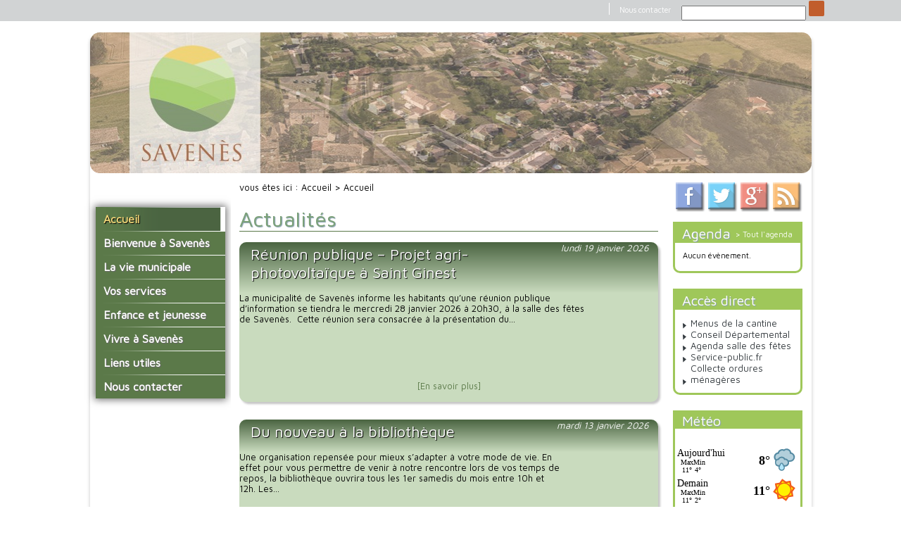

--- FILE ---
content_type: text/html; charset=utf-8
request_url: http://www.savenes.fr/fr/accueil/article/rendez-vous-de-linterim.html
body_size: 5907
content:
<!DOCTYPE html
     PUBLIC "-//W3C//DTD XHTML 1.0 Strict//EN"
     "http://www.w3.org/TR/xhtml1/DTD/xhtml1-strict.dtd">
<html xml:lang="fr" lang="fr" xmlns="http://www.w3.org/1999/xhtml">
<head>

<meta http-equiv="Content-Type" content="text/html; charset=utf-8" />
<!-- 
	This website is powered by TYPO3 - inspiring people to share!
	TYPO3 is a free open source Content Management Framework initially created by Kasper Skaarhoj and licensed under GNU/GPL.
	TYPO3 is copyright 1998-2015 of Kasper Skaarhoj. Extensions are copyright of their respective owners.
	Information and contribution at http://typo3.org/
-->

<base href="http://www.savenes.fr/" />

<title>Savenès en Tarn-et-Garonne (82), le site officiel de la commune </title>
<meta name="generator" content="TYPO3 4.5 CMS" />

<link rel="stylesheet" type="text/css" href="typo3temp/stylesheet_2bb246e17a.css?1484667789" media="all" />



<script src="typo3temp/javascript_a708894199.js?1429782325" type="text/javascript"></script>


<link rel="stylesheet" type="text/css" media="screen" href="fileadmin/Collectivites/Savenes_le_site_officiel_de_la_commune/template/css/style_01.css" /><link rel="stylesheet" type="text/css" media="print" href="fileadmin/Collectivites/Savenes_le_site_officiel_de_la_commune/template/css/print_01.css" /><script type="text/javascript" src="fileadmin/Collectivites/Savenes_le_site_officiel_de_la_commune/template/js/script_01.js"></script><title>Savenès le site officiel de la commune :&nbsp;Accueil</title><link rel="stylesheet" media="screen" type="text/css" href="http://fonts.googleapis.com/css?family=Maven Pro"/><script type="text/javascript">

  var _gaq = _gaq || [];
  _gaq.push(['_setAccount', 'UA-51228629-12']);
  _gaq.push(['_trackPageview']);

  (function() {
    var ga = document.createElement('script'); ga.type = 'text/javascript'; ga.async = true;
    ga.src = ('https:' == document.location.protocol ? 'https://ssl' : 'http://www') + '.google-analytics.com/ga.js';
    var s = document.getElementsByTagName('script')[0]; s.parentNode.insertBefore(ga, s);
  })();

</script>


</head>
<body>


    <h1 class="hide">Savenes le site officiel</h1>
    <a href="fr/accueil/article/rendez-vous-de-linterim.html#contenu" class="hide">contenu</a>
  <div id="conteneur_body">
    <div id="footer_haut">
      <div id="haut">
        <ul id="langue">
          <li><a href="fr/accueil/article/rendez-vous-de-linterim.html#">FR</a></li>
          <li><a href="fr/accueil/article/rendez-vous-de-linterim.html#">EN</a></li>
        </ul>
        


	<!--

		BEGIN: Content of extension "macina_searchbox", plugin "tx_indexedsearch"

	-->
	<div class="tx-indexedsearch">
		
<form action="fr/recherche.html" method="POST" name="searchform" id="searchform">
<!--<p class="titre">Rechercher</p>-->
        <input id="text" onClick="(document.getElementById('text').value='');" name="tx_indexedsearch[sword]" type="text"  />
        <input id="submit" name="tx_indexedsearch[submit_button]" type="submit" value="" style="background: url('http://www.cdg82.fr/fileadmin/Collectivites/Mairie_de_Caussade/template/css/bleu/img/ok.png') no-repeat scroll 0 center #ABABAB;padding: 0.2em 0.2em 0.2em 1em;cursor: pointer;" />
        <input type="hidden" name="tx_indexedsearch[_sections]" value="0" />
            <input type="hidden" name="tx_indexedsearch[pointer]" value="0" />
        <input type="hidden" name="tx_indexedsearch[ext]" value="0" />
            <input type="hidden" name="tx_indexedsearch[lang]" value="0" />
<!--<p class="lien"><a href="">recherche avancÃ©e</a></p>-->
</form>

	</div>
	
	<!-- END: Content of extension "macina_searchbox", plugin "tx_indexedsearch" -->

	
        <ul id="menu_haut"><li><a href="fr/nous-contacter.html" onfocus="blurLink(this);"  >Nous contacter</a></li></ul>
      </div>
    </div>
    <div id="conteneur_container">
      <div id="header"><div id="wowslider-container1">
  <div class="ws_images"><ul>
<li><a href="http://www.savenes.fr/" target="_self"><img src="/fileadmin/Collectivites/Savenes_le_site_officiel_de_la_commune/template/bandeau/data1/images/1.jpg" alt="" title="" id="wows1_0"/></a></li>
<li><a href="http://www.savenes.fr/" target="_self"><img src="/fileadmin/Collectivites/Savenes_le_site_officiel_de_la_commune/template/bandeau/data1/images/2.jpg" alt="" title="" id="wows1_1"/></a></li>
<li><a href="http://www.savenes.fr/" target="_self"><img src="/fileadmin/Collectivites/Savenes_le_site_officiel_de_la_commune/template/bandeau/data1/images/3.jpg" alt="" title="" id="wows1_2"/></a></li>
<li><a href="http://www.savenes.fr/" target="_self"><img src="/fileadmin/Collectivites/Savenes_le_site_officiel_de_la_commune/template/bandeau/data1/images/4.jpg" alt="" title="" id="wows1_3"/></a></li>
<li><a href="http://www.savenes.fr/" target="_self"><img src="/fileadmin/Collectivites/Savenes_le_site_officiel_de_la_commune/template/bandeau/data1/images/5.jpg" alt="" title="" id="wows1_4"/></a></li>
<li><a href="http://www.savenes.fr/" target="_self"><img src="/fileadmin/Collectivites/Savenes_le_site_officiel_de_la_commune/template/bandeau/data1/images/6.jpg" alt="" title="" id="wows1_5"/></a></li>
</ul></div>
</div>
<span class="wsl"></span>
  <div class="ws_shadow"></div>
   <script type="text/javascript" src="/fileadmin/Collectivites/Savenes_le_site_officiel_de_la_commune/template/bandeau/engine1/jquery.js"></script>
  <link rel="stylesheet" type="text/css" href="/fileadmin/Collectivites/Savenes_le_site_officiel_de_la_commune/template/bandeau/engine1/stylediap.css" />
   <script type="text/javascript" src="/fileadmin/Collectivites/Savenes_le_site_officiel_de_la_commune/template/bandeau/engine1/wowslider.js"></script>
  <script type="text/javascript" src="/fileadmin/Collectivites/Savenes_le_site_officiel_de_la_commune/template/bandeau/engine1/script.js"></script>
  </div>
      <div id="interieur">
        <div id="colonne_gauche">
            <ul id="menu_gauche"><ul class="menu_body"><li class="courant" onmouseover="swap_menu(this);" onmouseout="swap_menu(this.parentNode);"><div class="lignemenu"><span class="retrait"><a href="fr/accueil.html"  >Accueil</a></span></div></li><li class="inactif" onmouseover="swap_menu(this)" onmouseout="swap_menu(this.parentNode);"><div class="lignemenu"><span class="retrait"><a href="fr/bienvenue-asavenes.html"  >Bienvenue à Savenès</a></span></div><ul id="smenu"><li class="lignesmenu" onmouseover="swap_menu(this);" onmouseout="swap_menu(this.parentNode);"><div class="retraits"><a href="fr/bienvenue-asavenes/situer-savenes.html"  >Situer Savenès</a></div></li><li class="lignesmenu" onmouseover="swap_menu(this);" onmouseout="swap_menu(this.parentNode);"><div class="retraits"><a href="fr/bienvenue-asavenes/savenes-en-chiffre.html"  >Savenès en chiffre</a></div></li><li class="lignesmenu" onmouseover="swap_menu(this);" onmouseout="swap_menu(this.parentNode);"><div class="retraits"><a href="fr/bienvenue-asavenes/lhistoire-du-village.html"  >L'histoire du village</a></div></li><li class="lignesmenu" onmouseover="swap_menu(this);" onmouseout="swap_menu(this.parentNode);"><div class="retraits"><a href="fr/bienvenue-asavenes/actualites-de-savenes-sur-ladepechefr.html"  >Actualités de Savenès sur ladepeche.fr</a></div></li></ul></li><li class="inactif" onmouseover="swap_menu(this)" onmouseout="swap_menu(this.parentNode);"><div class="lignemenu"><span class="retrait"><a href="fr/la-vie-municipale.html"  >La vie municipale</a></span></div><ul id="smenu"><li class="lignesmenu" onmouseover="swap_menu(this);" onmouseout="swap_menu(this.parentNode);"><div class="retraits"><a href="fr/la-vie-municipale/vos-elus.html"  >Vos élus</a></div></li><li class="lignesmenu" onmouseover="swap_menu(this);" onmouseout="swap_menu(this.parentNode);"><div class="retraits"><a href="fr/la-vie-municipale/les-compte-rendus-du-conseil-municipal.html"  >Les compte-rendus du conseil municipal</a></div></li><li class="lignesmenu" onmouseover="swap_menu(this);" onmouseout="swap_menu(this.parentNode);"><div class="retraits"><a href="fr/la-vie-municipale/les-commissions.html"  >Les commissions</a></div></li><li class="lignesmenu" onmouseover="swap_menu(this);" onmouseout="swap_menu(this.parentNode);"><div class="retraits"><a href="fr/la-vie-municipale/les-diverses-delegationssyndicats.html"  >Les diverses délégations/syndicats</a></div></li><li class="lignesmenu" onmouseover="swap_menu(this);" onmouseout="swap_menu(this.parentNode);"><div class="retraits"><a href="fr/la-vie-municipale/lurbanisme.html"  >L'urbanisme</a></div></li><li class="lignesmenu" onmouseover="swap_menu(this);" onmouseout="swap_menu(this.parentNode);"><div class="retraits"><a href="fr/la-vie-municipale/les-publicites-et-les-enquetes-publiques.html"  >Les publicités et les enquêtes publiques</a></div></li><li class="lignesmenu" onmouseover="swap_menu(this);" onmouseout="swap_menu(this.parentNode);"><div class="retraits"><a href="fr/la-vie-municipale/les-finances-de-la-commune.html"  >Les finances de la commune</a></div></li><li class="lignesmenu" onmouseover="swap_menu(this);" onmouseout="swap_menu(this.parentNode);"><div class="retraits"><a href="fr/la-vie-municipale/les-bulletins-municipaux.html"  >Les bulletins municipaux</a></div></li><li class="lignesmenu" onmouseover="swap_menu(this);" onmouseout="swap_menu(this.parentNode);"><div class="retraits"><a href="fr/la-vie-municipale/la-communaute-de-communes.html"  >La communauté de communes</a></div></li></ul></li><li class="inactif" onmouseover="swap_menu(this)" onmouseout="swap_menu(this.parentNode);"><div class="lignemenu"><span class="retrait"><a href="fr/vos-services.html"  >Vos services</a></span></div><ul id="smenu"><li class="lignesmenu" onmouseover="swap_menu(this);" onmouseout="swap_menu(this.parentNode);"><div class="retraits"><a href="fr/vos-services/la-mairie.html"  >La mairie</a></div></li><li class="lignesmenu" onmouseover="swap_menu(this);" onmouseout="swap_menu(this.parentNode);"><div class="retraits"><a href="fr/vos-services/le-service-technique.html"  >Le service technique</a></div></li><li class="lignesmenu" onmouseover="swap_menu(this);" onmouseout="swap_menu(this.parentNode);"><div class="retraits"><a href="fr/vos-services/inscriptions-aux-transports-scolaires-annee-2021-22.html"  >Inscriptions aux transports scolaires Année 2021-22</a></div></li><li class="lignesmenu" onmouseover="swap_menu(this);" onmouseout="swap_menu(this.parentNode);"><div class="retraits"><a href="fr/vos-services/les-services-de-lecole.html"  >Les services de l'école</a></div></li><li class="lignesmenu" onmouseover="swap_menu(this);" onmouseout="swap_menu(this.parentNode);"><div class="retraits"><a href="fr/vos-services/les-installations-municipales.html"  >Les installations municipales</a></div></li><li class="lignesmenu" onmouseover="swap_menu(this);" onmouseout="swap_menu(this.parentNode);"><div class="retraits"><a href="fr/vos-services/la-collecte-des-ordures-menageres.html"  >La collecte des ordures ménagères</a></div></li></ul></li><li class="inactif" onmouseover="swap_menu(this)" onmouseout="swap_menu(this.parentNode);"><div class="lignemenu"><span class="retrait"><a href="fr/enfance-et-jeunesse.html"  >Enfance et jeunesse</a></span></div><ul id="smenu"><li class="lignesmenu" onmouseover="swap_menu(this);" onmouseout="swap_menu(this.parentNode);"><div class="retraits"><a href="fr/enfance-et-jeunesse/lecole-primaire.html"  >L'école primaire</a></div></li><li class="lignesmenu" onmouseover="swap_menu(this);" onmouseout="swap_menu(this.parentNode);"><div class="retraits"><a href="fr/enfance-et-jeunesse/la-garderie-et-la-cantine.html"  >La garderie et la cantine</a></div></li><li class="lignesmenu" onmouseover="swap_menu(this);" onmouseout="swap_menu(this.parentNode);"><div class="retraits"><a href="fr/enfance-et-jeunesse/le-temps-periscolaire.html"  >Le temps périscolaire</a></div></li><li class="lignesmenu" onmouseover="swap_menu(this);" onmouseout="swap_menu(this.parentNode);"><div class="retraits"><a href="fr/enfance-et-jeunesse/la-petite-enfance.html"  >La petite enfance</a></div></li><li class="lignesmenu" onmouseover="swap_menu(this);" onmouseout="swap_menu(this.parentNode);"><div class="retraits"><a href="fr/enfance-et-jeunesse/les-transports.html"  >Les transports</a></div></li></ul></li><li class="inactif" onmouseover="swap_menu(this)" onmouseout="swap_menu(this.parentNode);"><div class="lignemenu"><span class="retrait"><a href="fr/vivre-a-savenes.html"  >Vivre à Savenès</a></span></div><ul id="smenu"><li class="lignesmenu" onmouseover="swap_menu(this);" onmouseout="swap_menu(this.parentNode);"><div class="retraits"><a href="fr/vivre-a-savenes/agenda-salle-des-fetes.html"  >Agenda Salle des Fetes</a></div></li><li class="lignesmenu" onmouseover="swap_menu(this);" onmouseout="swap_menu(this.parentNode);"><div class="retraits"><a href="fr/vivre-a-savenes/les-associations.html"  >Les associations</a></div></li><li class="lignesmenu" onmouseover="swap_menu(this);" onmouseout="swap_menu(this.parentNode);"><div class="retraits"><a href="fr/vivre-a-savenes/les-artisans-entreprises-sur-la-commune.html"  >Les artisans / entreprises sur la commune</a></div></li></ul></li><li class="inactif" onmouseover="swap_menu(this)" onmouseout="swap_menu(this.parentNode);"><div class="lignemenu"><span class="retrait"><a href="fr/liens-utiles.html"  >Liens utiles</a></span></div><ul id="smenu"><li class="lignesmenu" onmouseover="swap_menu(this);" onmouseout="swap_menu(this.parentNode);"><div class="retraits"><a href="fr/liens-utiles/prime-a-la-conversion-des-vehicules.html"  >Prime à la conversion des véhicules</a></div></li><li class="lignesmenu" onmouseover="swap_menu(this);" onmouseout="swap_menu(this.parentNode);"><div class="retraits"><a href="fr/liens-utiles/les-aides-au-logements-2023.html"  >Les aides au logements 2023</a></div></li><li class="lignesmenu" onmouseover="swap_menu(this);" onmouseout="swap_menu(this.parentNode);"><div class="retraits"><a href="fr/liens-utiles/communaute-de-communes-grand-sud-tarn-et-garonne.html" target="_blank"  >Communauté de Communes Grand Sud Tarn et Garonne</a></div></li></ul></li><li class="inactif" onmouseover="swap_menu(this);" onmouseout="swap_menu(this.parentNode)"><div class="lignemenu"><span class="retrait"><a href="fr/nous-contacter.html"  >Nous contacter</a></span></div></li></ul></ul>
                        <div id="bas_menu"></div>
      </div>
        <div id="colonne_centre">
          <div id="colonne_centre_interieur">
      <a name="contenu"></a>
                        <div id="contenu_centre">
                            <p id="ariane">vous êtes ici :&nbsp;<a href="">Accueil</a>&nbsp;&gt; Accueil</p>
                            <div id="outils"><a href="https://www.facebook.com/mairie.savenes" target="_blank" title="La page Facebook""><img src="/fileadmin/Collectivites/Savenes_le_site_officiel_de_la_commune/template/ico/FB.png"></a>
<a href="https://twitter.com/mairiesavenes" target="_blank"><img src="/fileadmin/Collectivites/Savenes_le_site_officiel_de_la_commune/template/ico/TW.png"></a>
<a href="https://plus.google.com/b/108615454232502755402/108615454232502755402/about" target="_blank"><img src="/fileadmin/Collectivites/Savenes_le_site_officiel_de_la_commune/template/ico/GO.png"></a>
<a href="http://www.savenes.fr/index.php?type=100"><img src="/fileadmin/Collectivites/Savenes_le_site_officiel_de_la_commune/template/ico/RSS.png"></a></div>
                            <div id="bloc_actu"><!--TYPO3SEARCH_begin-->
	<!--  CONTENT ELEMENT, uid:63973/text [begin] -->
		<div id="c63973" class="csc-default" >
		<!--  Text: [begin] -->
			<h2>Actualités</h2>
		<!--  Text: [end] -->
			</div>
	<!--  CONTENT ELEMENT, uid:63973/text [end] -->
		
	<!--  CONTENT ELEMENT, uid:63972/list [begin] -->
		<div id="c63972" class="csc-default" >
		<!--  Plugin inserted: [begin] -->
			
<div class="news-list-container">

  
      <div class="news-list-item">        
        <h3>

 <span class="news-list-date">lundi 19 janvier 2026</span>
<a href="fr/details-actualite/article/reunion-publique-pro.html" title="Réunion publique – Projet agri-photovoltaïque à Saint Ginest">Réunion publique – Projet agri-photovoltaïque à Saint Ginest</a></h3>
        <div id="soustitrett"> <a href="fr/details-actualite/article/reunion-publique-pro.html" title="Réunion publique – Projet agri-photovoltaïque à Saint Ginest"><img src="typo3temp/pics/77bda56b3d.png" width="79" height="112" alt="" /></a></div>
        <p>La municipalité de Savenès informe les habitants qu’une réunion publique d’information se tiendra le mercredi 28 janvier 2026 à 20h30, à la salle des fêtes de Savenès.&nbsp;
Cette réunion sera consacrée à la présentation du...<span class="news-list-morelink"><a href="fr/details-actualite/article/reunion-publique-pro.html" title="Réunion publique – Projet agri-photovoltaïque à Saint Ginest">[En savoir plus]</a></span></p>
         
      <div class="news-list-morelink"><a href="fr/details-actualite/article/reunion-publique-pro.html" title="Réunion publique – Projet agri-photovoltaïque à Saint Ginest">[En savoir plus] </a></div>


<hr class="clearer" /></div>
 
    
      <div class="news-list-item">        
        <h3>

 <span class="news-list-date">mardi 13 janvier 2026</span>
<a href="fr/details-actualite/article/du-nouveau-a-la-biblioth.html" title="Du nouveau à la bibliothèque">Du nouveau à la bibliothèque</a></h3>
        <div id="soustitrett"> <a href="fr/details-actualite/article/du-nouveau-a-la-biblioth.html" title="Du nouveau à la bibliothèque"><img src="typo3temp/pics/8a94a6c9ca.png" width="112" height="112" alt="" /></a></div>
        <p>Une organisation repensée pour mieux s’adapter à votre mode de vie.
En effet pour vous permettre de venir à notre rencontre lors de vos temps de repos, la bibliothèque ouvrira tous les 1er samedis du mois entre 10h et 12h.
Les...<span class="news-list-morelink"><a href="fr/details-actualite/article/du-nouveau-a-la-biblioth.html" title="Du nouveau à la bibliothèque">[En savoir plus]</a></span></p>
         
      <div class="news-list-morelink"><a href="fr/details-actualite/article/du-nouveau-a-la-biblioth.html" title="Du nouveau à la bibliothèque">[En savoir plus] </a></div>


<hr class="clearer" /></div>
 
    
      <div class="news-list-item">        
        <h3>

 <span class="news-list-date">lundi 22 décembre 2025</span>
<a href="fr/details-actualite/article/nouveaute-chez-savenes.html" title="Nouveauté chez Savenès Fitness">Nouveauté chez Savenès Fitness</a></h3>
        <div id="soustitrett"> <a href="fr/details-actualite/article/nouveaute-chez-savenes.html" title="Nouveauté chez Savenès Fitness"><img src="typo3temp/pics/2c1ee9f4dc.jpg" width="79" height="112" alt="" /></a></div>
        <p>Et voilà la petite nouveauté chez Savenès Fitness dès janvier 2026 !
Un cours de Pilates tous niveaux, ouvert aux adhérentes Savenès Fitness mais également à tout ceux qui souhaitent démarrer l'année en prenant soin de leur...<span class="news-list-morelink"><a href="fr/details-actualite/article/nouveaute-chez-savenes.html" title="Nouveauté chez Savenès Fitness">[En savoir plus]</a></span></p>
         
      <div class="news-list-morelink"><a href="fr/details-actualite/article/nouveaute-chez-savenes.html" title="Nouveauté chez Savenès Fitness">[En savoir plus] </a></div>


<hr class="clearer" /></div>
 
    
      <div class="news-list-item">        
        <h3>

 <span class="news-list-date">mardi 14 octobre 2025</span>
<a href="fr/details-actualite/article/vos-lectures-nont-plus.html" title="Vos lectures n’ont plus de limites à Savenès !">Vos lectures n’ont plus de limites à Savenès !</a></h3>
        <div id="soustitrett"> <a href="fr/details-actualite/article/vos-lectures-nont-plus.html" title="Vos lectures n’ont plus de limites à Savenès !"><img src="typo3temp/pics/604ece70c1.png" width="168" height="105" alt="" /></a></div>
        <p>Le saviez-vous&nbsp;? La bibliothèque municipale de Savenès est en lien direct avec la médiathèque départementale de Montauban, cela signifie que vous pouvez avoir accès à un vaste choix documentaire.
Comment faire&nbsp;?...<span class="news-list-morelink"><a href="fr/details-actualite/article/vos-lectures-nont-plus.html" title="Vos lectures n’ont plus de limites à Savenès !">[En savoir plus]</a></span></p>
         
      <div class="news-list-morelink"><a href="fr/details-actualite/article/vos-lectures-nont-plus.html" title="Vos lectures n’ont plus de limites à Savenès !">[En savoir plus] </a></div>


<hr class="clearer" /></div>
 
    
  <div class="news-list-browse"><div class="news-list-browse"><div class="showResultsWrap">Afficher les résultats 1 à 4 sur un total de 640</div><div class="browseLinksWrap"><span class="disabledLinkWrap">&lt;&lt; Première</span>
<span class="disabledLinkWrap">&lt; Précédente</span>
<span class="activeLinkWrap">1-4</span>
<a href="fr/accueil/browse/1/article/rendez-vous-de-linterim.html" >5-8</a>
<a href="fr/accueil/browse/2/article/rendez-vous-de-linterim.html" >9-12</a>
<a href="fr/accueil/browse/3/article/rendez-vous-de-linterim.html" >13-16</a>
<a href="fr/accueil/browse/4/article/rendez-vous-de-linterim.html" >17-20</a>
<a href="fr/accueil/browse/5/article/rendez-vous-de-linterim.html" >21-24</a>
<a href="fr/accueil/browse/6/article/rendez-vous-de-linterim.html" >25-28</a>
<a href="fr/accueil/browse/1/article/rendez-vous-de-linterim.html" >Suivante &gt;</a>
<a href="fr/accueil/browse/159/article/rendez-vous-de-linterim.html" >Dernière &gt;&gt;</a></div></div></div>

</div>

		<!--  Plugin inserted: [end] -->
			</div>
	<!--  CONTENT ELEMENT, uid:63972/list [end] -->
		<!--TYPO3SEARCH_end--></div>
                            
                            <div id="pagination"></div>
                            
                            <div id="bloc_agenda_acces">
                              <div id="adresse">
                                <h2>Coordonnees</h2>
                                <div id="texte"><b> Mairie de Savenès </b><br>place de la mairie<br>82600 Savenès<br>Tél: +33(0)5 63 02 53 86</br>Fax: +33(0)5 63 02 66 39</div>
                              </div>
                                <div id="bloc_agenda">
                                    <h2>Agenda</h2>
                                    <p class="all_agenda"><a href="fr/details-agenda.html?user_manifestations%5Bstartdate%5D=22%2F01%2F2026&amp;user_manifestations%5Benddate%5D=2147483647" >> Tout l'agenda</a></p>
                                    <div id="agenda">


	<!--

		BEGIN: Content of extension "user_manifestations", plugin "user_manifestations_news"

	-->
	<div class="user-manifestations-news">
		
        <dl>
        </dl>
        <p>Aucun &eacute;v&egrave;nement.</p>
	</div>
	
	<!-- END: Content of extension "user_manifestations", plugin "user_manifestations_news" -->

	</div>
                                </div>
                                <div id="bloc_acces_direct">
                                    <h2>Acc&egrave;s direct</h2>
                                    <div id="liens_direct">
                                       <ul><li><a href="fr/enfance-et-jeunesse/la-garderie-et-la-cantine.html" onfocus="blurLink(this);"  >Menus de la cantine</a></li><li><a href="fr/liens-directs/conseil-departemental.html" target="_blank" onfocus="blurLink(this);"  >Conseil Départemental</a></li><li><a href="fr/vivre-a-savenes/agenda-salle-des-fetes.html" onfocus="blurLink(this);"  >Agenda salle des fêtes</a></li><li><a href="fr/liens-directs/service-publicfr.html" target="_blank" onfocus="blurLink(this);"  >Service-public.fr</a></li><li><a href="fr/vos-services/la-collecte-des-ordures-menageres.html" onfocus="blurLink(this);"  >Collecte ordures ménagères</a></li></ul>
                                    </div>
                                </div>
                              <div id="meteo"><div id="ttmeteo"><h2>Météo</h2></div>
<div id="c_b8ee698f307b35f5a81648d2f0fedd9b" class="alto"><h2 style="color: #000000; margin: 0 0 3px; padding: 2px; text-align: center; width=98%"><a href="http://www.meteorama.fr/m%C3%A9t%C3%A9o-saven%C3%A8s.html" style="color: #000000; text-decoration: none;"></a></h2><div id="w_b8ee698f307b35f5a81648d2f0fedd9b" class="alto" style="height:100%"></div></div><script type="text/javascript" src="http://www.meteorama.fr/widget/loader/b8ee698f307b35f5a81648d2f0fedd9b"></script></div>
                              <div id="air"><a href="http://oramip.atmo-midipyrenees.org" target="_blank" name="lien_vignette"><img src="http://oramip.atmo-midipyrenees.org/data/vignettes/82178.png" border="0" alt="oramip.atmo-midipyrenees.org - Indice de qualité de l'air" title="oramip.atmo-midipyrenees.org - Indice de qualité de l'air" /></a></div>
                            </div>
                            <div id="footer_bloc_agenda_acces"></div>
                          
                        </div>
          <div id="contenu_centre_bas"></div>   
          </div>
        </div>
      </div>
      <div id="footer_bas">
        <ul id="menu_footer"><li><a href="fr/pied-de-page/plan-du-site.html" onfocus="blurLink(this);"  >Plan du site</a></li><li><a href="fr/pied-de-page/mentions-legales.html" onfocus="blurLink(this);"  >Mentions légales</a></li><li class="last"><a href="/index.php?type=100">Flux RSS </a></li></ul>
            <div id="txtfooter">Site généré avec le CMS UTOPIA développée par <a href="" target="_blank" alt="in-cite" alt="in-cite">In-Cité Solution</a> pour le <a href="http://www.cdg82.fr/" target="_blank" alt="CDG82" alt="CDG82">CDG82</a> dans le cadre du <a href="http://www.midipyrenees.fr/Programme-Regional-d-Actions-Innovatrices-PRAI" target="_blank" title="PRAI" alt="prai">PRAi</a></div>
      </div>
    </div>
  </div>
  <link rel="stylesheet" href="typo3conf/ext/perfectlightbox/res/css/slightbox.css" type="text/css" media="screen,projection" /><script type="text/javascript" src="typo3conf/ext/perfectlightbox/res/js/slimbox.2.0.4.yui.js"></script><script type="text/javascript">
	SlimboxOptions.resizeSpeed = 400;
	SlimboxOptions.overlayOpacity = 0.8;
	SlimboxOptions.loop = true;
	SlimboxOptions.allowSave = false;
	SlimboxOptions.slideshowAutoplay = false;
	SlimboxOptions.slideshowInterval = 5000;
	SlimboxOptions.slideshowAutoclose = true;
	SlimboxOptions.counterText = 'Image ###x### de ###y###';</script>




</body>
</html>

--- FILE ---
content_type: text/html
request_url: https://www.meteorama.fr/widget/get/b8ee698f307b35f5a81648d2f0fedd9b?v=11001
body_size: 816
content:
<!DOCTYPE html PUBLIC "-//W3C//DTD XHTML 1.0 Strict//EN""http://www.w3.org/TR/xhtml1/DTD/xhtml1-strict.dtd"><html xmlns="http://www.w3.org/1999/xhtml" lang="se" xml:lang="en"><head><title>Widget - klart.se</title><meta http-equiv="Content-Type" content="text/html; charset=UTF-8" /><meta name="revisit-after" content="1 days" /><meta name="lang" content="se" /><meta http-equiv="Cache-Control" content="no-cache" /><link rel="stylesheet" type="text/css" media="screen,projection,print" href="/css/eltiempo_widget.css/v96" /><style type="text/css">html, body {background: transparent !important;width: 100% !important;overflow: hidden !important;*overflow: visible !important;_overflow: hidden !important;height: 100% !important;}body {background: transparent !important;font-family: Verdana !important;color: #000000 !important;}body #widget {width: 100% !important;height: 100% !important;}body table h2,body table h3,body table a {color: #000000 !important;}h1, h2, h3, h4, h5, h6, div, table {font-family: Verdana !important;}</style></head><body class="js-enabled"><script type="text/javascript">baseURL = '';</script><table cellspacing="0" id="widget" class="widget-alto v2"><tr class="head"><td colspan="3"><h2><a href="https://www.meteorama.fr/météo-savenès.html">Météo Savenès</a></h2></td></tr><tr class="day"><td class="title"><h3>Aujourd'hui</h3><table class="min-max-temp" cellspacing="0"><tr><th>Max</th><th>Min</th></tr><tr><td class="max-temp">11&deg;</td><td class="min-temp">4&deg;</td></tr></table></td><td class="temp">8&deg;</td><td class="icon"><div class="icon n410"></div></td></tr><tr class="day"><td class="title"><h3>Demain</h3><table class="min-max-temp" cellspacing="0"><tr><th>Max</th><th>Min</th></tr><tr><td class="max-temp">11&deg;</td><td class="min-temp">2&deg;</td></tr></table></td><td class="temp">11&deg;</td><td class="icon"><div class="icon d000"></div></td></tr><tr class="day"><td class="title"><h3>Samedi</h3><table class="min-max-temp" cellspacing="0"><tr><th>Max</th><th>Min</th></tr><tr><td class="max-temp">6&deg;</td><td class="min-temp">4&deg;</td></tr></table></td><td class="temp">5&deg;</td><td class="icon"><div class="icon d420"></div></td></tr><tr class="day"><td class="title"><h3>Dimanche</h3><table class="min-max-temp" cellspacing="0"><tr><th>Max</th><th>Min</th></tr><tr><td class="max-temp">10&deg;</td><td class="min-temp">4&deg;</td></tr></table></td><td class="temp">9&deg;</td><td class="icon"><div class="icon d310"></div></td></tr><tr class="foot"><td class="copy" colspan="2">&copy; meteorama.fr, Foreca</td><td class="more"><a href="https://www.meteorama.fr/météo-savenès.html">Plus &raquo;</a></td></tr></table><script type="text/javascript" src="/js/widget.js/v1"></script><script type="text/javascript">ElTiempoWidget.init();</script><script defer src="https://static.cloudflareinsights.com/beacon.min.js/vcd15cbe7772f49c399c6a5babf22c1241717689176015" integrity="sha512-ZpsOmlRQV6y907TI0dKBHq9Md29nnaEIPlkf84rnaERnq6zvWvPUqr2ft8M1aS28oN72PdrCzSjY4U6VaAw1EQ==" data-cf-beacon='{"version":"2024.11.0","token":"abbc157156864659bedf015fd2768f78","r":1,"server_timing":{"name":{"cfCacheStatus":true,"cfEdge":true,"cfExtPri":true,"cfL4":true,"cfOrigin":true,"cfSpeedBrain":true},"location_startswith":null}}' crossorigin="anonymous"></script>
</body></html>

--- FILE ---
content_type: text/css
request_url: http://www.savenes.fr/fileadmin/Collectivites/Savenes_le_site_officiel_de_la_commune/template/css/style_01.css
body_size: 5701
content:
html{
margin:0;
padding:0;
}

.hide{
display:none;
}

body{
margin:0;
padding:0;
  font-family: Maven Pro;
}
  
span.news-list-morelink {
display:none;
}

#air {
 margin-top:1.5em;
  border-radius:10px;
  overflow:hidden;
  }
#air img{
 width:100%;
  }

div#meteo div#c_b8ee698f307b35f5a81648d2f0fedd9b.alto {
width:175px !important;  
  margin-bottom:1em;
}

div#colonne_centre div#colonne_centre_interieur div#contenu_centre div#bloc_interne div#c63987.csc-default div.user-manifestations-search div.linktosearch {
display:none;  
}


div.tx-pilmailform-pi1 form fieldset div {
 display:none;
}



.tx-dropdownsitemap-pi1 A, .tx-dropdownsitemap-pi1 A:link, .tx-dropdownsitemap-pi1 A:visited, .tx-dropdownsitemap-pi1 A:hover, .tx-dropdownsitemap-pi1 A:active {
  color: #4a6441;
}  
  

div#colonne_centre_interieur div#contenu_centre div#bloc_interne div#c63987.csc-default div.user-manifestations-search form {
display:none;  
}


    background: linear-gradient(to bottom, #ac552c 0%, #da662d 100%) repeat scroll 0 0 rgba(0, 0, 0, 0);
    color: #ffffff;
    font-size: 1.82em;
    font-weight: normal;
    margin-bottom: 0;


/* TTNews */
div.news-list-container div.news-list-item h3 span.news-list-date {
display:none;  
}


div.news-single-item div#partage {
    float: right;
    margin-top: -2.5em;
}

div#contenu_centre div#outils a img {
   width:3.27em;
opacity:0.7;
  /*    -webkit-transition: all 0.5s ease;*/
 /*   -moz-transition: all 0.5s ease; */
 /*   -o-transition: all 0.5s ease; */
 /*   transition: all 0.5s ease;  */
}
div#contenu_centre div#outils a img:hover{
 
opacity:1;
}

div#conteneur_container div#footer_bas div#txtfooter {
    float: right;
    margin-top: 1em;
    text-align: center;
    width: 100%;
  color:#FFFFFF;
}
div#conteneur_container div#footer_bas div#txtfooter a {
color:#FFFFFF;  
}

div.news-list-container div.news-list-browse div.tx-ttnews-browsebox p {
text-align:center;  
}



div.news-list-container div.news-list-item div#soustitrett a img{
    float: right;
    margin-left: 0.5em;
    margin-right: 1.5em;  
  margin-bottom:1em;
}

#meteo {
     border:3px solid #9fc75a;
    border-bottom-left-radius: 10px;
    border-bottom-right-radius: 10px;
  margin-top:2em;
}
div.news-list-container div.news-list-item div#soustitrett a br {
display:none;  
}
div#bloc_actu div.news-list-container div.news-list-item hr.clearer {
clear:both;
 visibility:hidden;
}
div.news-list-container div.news-list-item {
background-color:#C9DBBE;
margin-bottom: 2em;
 border-radius:10px;
  overflow:hidden;
   box-shadow: 3px 3px 3px #c6c6c6;
  /*box-shadow: 0 0 10px -3px #777777;*/
}

div.news-list-container div.news-list-item p.bodytext {
  padding: 0 0 1em 1em;
}

div.news-list-container div.news-list-item h3 {
    font-size: 1.7em;
    hidden: true;
    margin: 0;
background: rgb(74,100,65); /* Old browsers */
/* IE9 SVG, needs conditional override of 'filter' to 'none' */
background: url([data-uri]);
background: -moz-linear-gradient(top,  rgba(74,100,65,1) 0%, rgba(201,219,190,1) 100%); /* FF3.6+ */
background: -webkit-gradient(linear, left top, left bottom, color-stop(0%,rgba(74,100,65,1)), color-stop(100%,rgba(201,219,190,1))); /* Chrome,Safari4+ */
background: -webkit-linear-gradient(top,  rgba(74,100,65,1) 0%,rgba(201,219,190,1) 100%); /* Chrome10+,Safari5.1+ */
background: -o-linear-gradient(top,  rgba(74,100,65,1) 0%,rgba(201,219,190,1) 100%); /* Opera 11.10+ */
background: -ms-linear-gradient(top,  rgba(74,100,65,1) 0%,rgba(201,219,190,1) 100%); /* IE10+ */
background: linear-gradient(to bottom,  rgba(74,100,65,1) 0%,rgba(201,219,190,1) 100%); /* W3C */
filter: progid:DXImageTransform.Microsoft.gradient( startColorstr='#4a6441', endColorstr='#c9dbbe',GradientType=0 ); /* IE6-8 */




}

div.news-list-container div.news-list-item h3 a {
display:block;
      padding: 4px 0 16px 16px;
    color: #ffffff;
     text-shadow: 1px 1px 1px #000000;
}

div.news-list-container div.news-list-item div.news-list-morelink a {
 display:block;
      clear: both;
   text-align: center;
}

div#colonne_gauche div#bloc_acces_direct div#liens_direct ul li a {
 font-weight: normal;
 font-size:0.8em;
}

/* single */
div.news-single-item div.news-single-timedata {
display:none;  
}
div.news-single-item hr.clearer {
/*clear:both;*/
  visibility:hidden;
}


 div.news-single-item div.news-single-backlink {
 display:block;
 clear:both;
  }


div#bloc_acces_direct {
      border-bottom-left-radius: 10px;
    border-bottom-right-radius: 10px;
  border:3px solid #9fc75a;
}

div#bloc_agenda_acces div#adresse {
      border: 1px solid #B1572C;
    border-bottom-left-radius: 10px;
    border-bottom-right-radius: 10px;
  margin-bottom:2em;
  display:none;
}

div#bloc_agenda_acces div#adresse div#texte{
    font-size: 1.2em;
    margin-bottom: 0.2em;
    margin-top: 0.2em;
    text-align: center;
}

div#conteneur_container div#interieur div#colonne_gauche div#bloc_acces_direct {
      margin: 0.5em;
    width: 92%;
   margin-top: 1em;
}
div#conteneur_container div#interieur div#colonne_gauche div#bloc_acces_direct h2 {
 width: 95%;  
  padding:0.1em 0 0.1em 0.5em;
  font-size:1.3em;
     
}

DIV.csc-textpic DIV.csc-textpic-imagewrap .csc-textpic-image .csc-textpic-caption {
      font-style: italic;
    margin: 0;
    text-align: center;
}



img{
  border:none;
  margin-left: auto;
  margin-right: auto;
}


#bloc_interne {
    float: left;
    margin: 1em 0 0;
    min-height: 10em;
    width: 62em;
}
p{
 margin: 0 0 0.5em;
padding:0;
}

a{
text-decoration: none;
}

h1,h2,h3,h4,h5,h6{
  margin:0;
  padding:0;
}

h2{
    color: #7BA178;
    font-size: 30px;
    margin: 0 0 0.5em;
    text-shadow: 1px 1px 1px #8BA1B2;
  
}

h3{
  color: #C15D2C;
margin: 0 0 0.5em;
font-size:2em;
font-weight:normal;

}

h4 {
font-size:1.1em;
color: #FFBF6E;
margin:  0 0 0.5em;
}
h5 {
color:#8E8568;
  font-weight:bold;
  margin: 0 0 0.5em;
}


/* MEnu gauche */

#colonne_gauche{
float:left;
width:12.5em;
min-height:10em;
font-weight:bold;
  margin-bottom:1em;
}
div#colonne_gauche ul#menu_gauche {
padding:0;
  margin-top:3em;
  margin-bottom:0em;
 box-shadow: 0 0 10px 2px #777777;
  margin-left:0.5em;
  margin-right:0.5em;
}
div#colonne_gauche ul#menu_gauche li{
background:url(../img/sep_menu.png) no-repeat scroll 0 0;
    -webkit-transition: all 0.5s ease;
    -moz-transition: all 0.5s ease;
    -o-transition: all 0.5s ease;
    transition: all 0.5s ease;
}
div#colonne_gauche ul#menu_gauche ul.menu_body {
padding:0;
list-style:none;
}
div#colonne_gauche ul#menu_gauche ul.menu_body li {
margin-left:0.7em;
}
div#colonne_gauche a {
padding-top:0.5em;
padding-bottom:0.5em;
}


div#colonne_gauche ul#menu_gauche a {
text-decoration:none;  
}

div#colonne_gauche ul#menu_gauche ul.menu_body li.courant a {
color:#F0D577;
display:block;
  text-shadow:1px 1px 1px #000000;
}

div#colonne_gauche ul#menu_gauche ul.menu_body li ul#smenu {
list-style:none;
padding:0;
max-height:0;
overflow:hiden;
}
div#colonne_gauche ul#menu_gauche ul.menu_body li.courant div.lignemenu span.retrait a {
font-size:1em;
display:block;
background: url("../img/menu_actif.png") scroll right top transparent;
background-repeat:repeat-y;
 text-shadow: 1px 1px 1px #000000;
}
div#colonne_gauche ul#menu_gauche ul.menu_body li.inactif div.lignemenu span.retrait a {
font-size:1em;
display:block;
   text-shadow: 1px 1px 1px #666666;
  color:#FFFFFF;
}



div#colonne_gauche ul#menu_gauche ul.menu_body li.inactif ul#smenu li.lignesmenu div.retraits a {
font-size:0.8em;
display:block;
     text-shadow: 1px 1px 1px #666666;
  color:#FFFFF;
}
div#colonne_gauche ul#menu_gauche ul.menu_body li.courant ul#smenu li.lignesmenu div.retraits a {
color:#FFFFFF;
font-size:0.8em;
display:block;
       text-shadow: 1px 1px 1px #666666;
}
div#colonne_gauche ul#menu_gauche ul.menu_body li.courant ul#smenu li.courant div.lignemenu span.retraits a {
font-size:0.8em;
    background: url("../img/menu_actif.png") repeat-y scroll right top transparent;

}
div#colonne_gauche ul#menu_gauche ul.menu_body li:hover div.lignemenu span.retrait a {
    background: url("../img/menu_actif.png") repeat-y scroll right top transparent;
    -webkit-transition: all 0.5s ease;
    -moz-transition: all 0.5s ease;
    -o-transition: all 0.5s ease;
    transition: all 0.5s ease;
color:#F0D577 !important;
   /*text-shadow: 1px 1px 1px #666666;*/
}
div#colonne_gauche ul#menu_gauche ul.menu_body li ul#smenu li:hover div.retraits a {
    background: url("../img/menu_actif.png") repeat-y scroll right top transparent;
    -webkit-transition: all 0.5s ease;
    -moz-transition: all 0.5s ease;
    -o-transition: all 0.5s ease;
    transition: all 0.5s ease;
color:#F0D577 !important;
   /*text-shadow: 1px 1px 1px #666666;*/
}
div#colonne_gauche ul#menu_gauche ul.menu_body li.courant ul#smenu li:hover div.retraits a {
color:#F0D577 !important;
   /*text-shadow: 1px 1px 1px #666666;*/
}

div#colonne_gauche ul#menu_gauche ul.menu_body li.inactif ul#smenu {
max-height:0em;
overflow:hidden;
 -webkit-transition: 3s max-height ;
    -moz-transition: 3s max-height ;
    -o-transition: 3s max-height ;
    transition: 3s max-height ;
  background-color:#5B7949;
}
div#colonne_gauche ul#menu_gauche ul.menu_body li.inactif:hover ul#smenu{
max-height:35em;
overflow:hidden;
}

div#colonne_gauche ul#menu_gauche ul li ul#smenu {
max-height:0em;
overflow:hidden;
 -webkit-transition: 3s max-height ;
    -moz-transition: 3s max-height ;
    -o-transition: 3s max-height ;
    transition: 3s max-height ;
}

div#colonne_gauche ul#menu_gauche ul.menu_body li:hover ul#smenu{
max-height:35em;
overflow:hidden;
 /* background-color:#5B7949;*/

}

ul#menu_gauche ul.menu_body li.inactif ul#smenu li.lignesmenu div.retraits a {
color:#FFFFFF !important;  
}

div#colonne_gauche ul#menu_gauche ul li.courant ul#smenu {
display:block;
max-height:35em;
 background-color:#4A6441;

}
div#colonne_gauche ul#menu_gauche ul li ul#smenu {
  margin-left: -0.7em;  
}

div#colonne_gauche ul#menu_gauche ul.menu_body li ul#smenu li.lignesmenu {
margin-left:2em;  
}

fieldset {
border: none;
}

#conteneur_body{
height:auto;
width:100%;
margin:0;
padding:0;
}

#footer_haut{
margin:0;
padding:0;
width:100%;
height:30px;
background-color:#D1D3D4;

font-size:0.9em;
}

#footer_haut a:hover{
  text-decoration:underline;
}


#footer_haut input#submit {
color: transparent;
text-indent: -2000px;
cursor: pointer;
  background-color:#C15D2C!important;
   margin-top: 0.1em;
      -webkit-transition: all 0.5s ease;
    -moz-transition: all 0.5s ease;
    -o-transition: all 0.5s ease;
    transition: all 0.5s ease;
  border-radius:2px;
}

#footer_haut input#submit:hover {
  box-shadow:2px 2px 2px #000000;
   
}

#haut {
width: 87em;
margin: auto;

}

#langue{
float:right;
margin:0.3em 4em 0 0;
padding:0;
visibility:hidden;
}

#langue li{
display:inline;
}

#langue li a{
color:white;
text-decoration:none;
}

#menu_haut{
margin:0.3em 0 0;
padding:0;
float:right;
}

#menu_haut li{
display:inline;
border-left:1px solid white;
}

#menu_haut li a{
color:white;
text-decoration:none;
padding:0 0 0 0.4em;
font-size: 0.75em;
}





#menu_haut li.m_premier{
  border:none;
}

#footer_haut form{
float:right;
/*margin:0.15em 1em;*/
}

#footer_haut form input[type="submit"]{
  background:url(../img/loupe.jpg) no-repeat scroll 0 0;
  border:none;
  width:22px;
  height:22px;
}


#conteneur_container{
    background-color: #FFFFFF;
    border-radius: 10px;
box-shadow: 0 5px 5px #c6c6c6;
    height: auto;
    margin: 1em auto 0;
    width: 1025px;

}
#contenu_centre_bas{
    float: left;
    height: 16px;
    padding: 0 1em;
}

#header{
     border-top-left-radius: 10px;
   border-top-right-radius: 10px;
    height: 12.5em;
    min-height: 10em;
    position: relative;
    width:100%
    z-index: 1;
  overflow:hidden;
}

#header_fond_center{
background:white none repeat scroll 0 0;
height:11.23em;
position:relative;
width:99%;
}

#header_bord_gauche{
  background:transparent url(../img/bord_gauche.png) no-repeat scroll left center;
float:left;
height:180px;
position:relative;
width:10px;
}

#header_bord_droit{
display:none;
clear:both;
float:right;
height:180px;
margin:-8.86em -0.5em 0;
position:relative;
width:10px;
}

#logo{
background:transparent url(../img/logo.png) no-repeat scroll 0 0;
height:101px;
margin:-2em 0 0 -2em;
position:absolute;
width:223px;
z-index:1;
  display:none;
}

#img_header{
float:left;
height:169px;
position:absolute;
width:727px;
  display:none;
}

#header_gauche{
height:177px;
margin:0 0 0 27.2em;
position:absolute;
width:463px;
  display:none;
}

#nom_ville{
display:none;
float:right;
height:142px;
margin:0 0em 0 0;
position:relative;
width:325px;
right: 20px;
}

ul#menu_gauche ul.menu_body {
background-color:#5B7949;  
}

#colonne_gauche{
/*background-color:#DA662D;*/
  float:left;

min-height:10em;
}



#bas_menu{
background: #da662d; /* Old browsers */
/* IE9 SVG, needs conditional override of 'filter' to 'none' */
background: url([data-uri]);
background: -moz-linear-gradient(top, #da662d 0%, #ffffff 100%); /* FF3.6+ */
background: -webkit-gradient(linear, left top, left bottom, color-stop(0%,#da662d), color-stop(100%,#ffffff)); /* Chrome,Safari4+ */
background: -webkit-linear-gradient(top, #da662d 0%,#ffffff 100%); /* Chrome10+,Safari5.1+ */
background: -o-linear-gradient(top, #da662d 0%,#ffffff 100%); /* Opera 11.10+ */
background: -ms-linear-gradient(top, #da662d 0%,#ffffff 100%); /* IE10+ */
background: linear-gradient(to bottom, #da662d 0%,#ffffff 100%); /* W3C */
filter: progid:DXImageTransform.Microsoft.gradient( startColorstr='#da662d', endColorstr='#ffffff',GradientType=0 ); /* IE6-8 */
bottom:-9px;
height:3em;
position:relative;
  display:none;
}
#interieur{
width:100%;
margin-top: 0.5em;
}

#colonne_centre{
background:transparent url(../img/fond_centre.png) repeat scroll 0 0;
color:black;
 
/*float:left;*/

height:auto;
margin:-0.5em 0 0 12.5em;

}

#contenu_centre{
    background-color: #FFFFFF;
    float: left;
    font-size: 0.8em;
    margin-bottom: -1em;
    padding-left: 1em;
    padding-right: 1em;
    padding-top: 1em;
}

#ariane{
  width:77%;
  font-size:0.7em;
  float:left;
  
}
#ariane a {
color:#000000;  
}
#ariane a:hover {
color:#000000;
  text-decoration:underline;
}

#outils{
    display: inline-block;
    float: right;
}

#outils li{
    list-style-type:none;
    display:inline;
    margin: 0 0.3em;
}

#outils li a img{
  vertical-align:middle;
}

#bloc_actu{
  padding:0 1em 0 0;
  width:46.5em;
  min-height:10em;
  float:left;
  margin:1em 0 0 0;
}

#bloc_actu h2{
  border-bottom:1px solid #5B7949;

  font-weight:normal;
}

.news-latest-container {
margin-top: 1.5em;
}

.contenu_agenda{
  margin:1em;
}

.user-manifestations-news {
  padding-bottom: 1em;
}

.user-manifestations-news p {
  padding-left: 1em;
}


.user-manifestations-news dl {
padding:0em 0.5em;
width:15.5em;
  margin-top:0em;
}

div#agenda div.user-manifestations-news dl dd {
margin-left:0em;  
}

.user-manifestations-news .dates {
color:#526C49;
font-weight: bold;
  display:block;
  margin-top: 1em;
}

.user-manifestations-news .h4 a {
color: #DA662D;
font-weight: bold;
}

#bloc_agenda p.all_agenda{
  float:right;
  margin:-1.7em 1em 0.4em 0;
}

#bloc_agenda p.all_agenda a{
  text-decoration: none;
  color:#ffffff;
}

#bloc_agenda p.all_agenda a:hover{
  text-decoration: underline;
}



#bloc_agenda h2,#bloc_acces_direct h2,#adresse h2, div#ttmeteo h2 {
background-color:#9fc75a;
  color:#FFFFFF;
  padding:0 0 0 0.5em;
  /*width: 9.75em;*/
  font-size:1.82em;
  font-weight: normal;
  margin-bottom: 0;
}



#bloc_acces_direct h2 {

}

#bloc_agenda_acces{
  background:transparent url(../img/fond_agenda_acces.png) repeat-y scroll 0 0;
  color:black;
  clear:right;
  float:right;
  font-size:0.9em;
  height:auto;
  margin:1em 0em 0 0;
  width:16.7em;
}

#bloc_agenda_acces h2{
padding:0.1em 0 0.1em 0.5em;
}
#bloc_agenda{
    border:3px solid #9fc75a;
    border-bottom-left-radius: 10px;
    border-bottom-right-radius: 10px;
    margin-bottom: 2em;
}

#bloc_acces_direct{

}

#footer_bloc_agenda_acces {
height:2.3em;
background:transparent url(../img/footer_fond_agenda_acces.png) no-repeat scroll 0 0;
clear:right;
float:right;
width:18.7em;
margin-right:1em
}

#bord_gauche{
background:transparent url(../img/centre_bord_gauche.png) no-repeat scroll left bottom;
bottom:-17px;
clear:both;
height:8px;
position:relative;
width:9px;
margin:0 0 0 -1em;
}

#bord_droit{
background:transparent url(../img/centre_bord_droit.png) no-repeat scroll right bottom;
bottom:-8px;
float:right;
height:9px;
position:relative;

width:11px;
}

#bord_centre{
background:transparent url(../img/fond_centre.png) repeat scroll center bottom;
float:left;
bottom:-9px;
height:8px;
margin:0 0 0 -0.4em;
padding:0;
position:relative;
width:99.351%;
}

#footer_bas{
background: url("/fileadmin/Collectivites/Savenes_le_site_officiel_de_la_commune/template/img/footer.png") no-repeat scroll 0 0 rgba(0, 0, 0, 0);
clear: both;
color: #142029;
font-size: 12px;
min-height: 7em;

}

#menu_footer{

margin:3em 0 0;
padding:0;
float:right;
}

#menu_footer li{
background:transparent url(../img/pipe_footer.jpg) no-repeat scroll right 0.4em;
display:inline;
padding:0 0.4em 0 0;
}

#menu_footer li.last{
background:none;
}

#menu_footer li a{
color:#FFFFFF;
font-size:0.9em;
font-weight:bold;
text-decoration:none;
}

#menu_footer li a:hover{
text-decoration:underline;
}

#bloc_agenda_acces{
font-size: 11px;
}

.contenu_agenda h4{
display: block;
float: left;
color: #0A82D6;
}

.agenda_date{
color: #FB8801;
}

#liens_direct ul li a{
color: #363C40;

}

div#bloc_agenda_acces div#bloc_acces_direct div#liens_direct ul li a {
font-size:1.2em;  
}

#liens_direct ul li {
list-style-type: none;
background: transparent url(../img/flesh.png) no-repeat scroll left bottom;
padding-left: 1em;
}

.news_item_img{
float: left;
}

.news_item_contenu{
width: 35em;
margin-left: 16.5em;
}

.news_item_contenu p {
text-align: justify;
}

#liens_direct ul{
padding-left:1em;
margin-bottom:0;
  padding-bottom:1em;
}

.news_item_contenu h3, .news_time{
color: #A4D9FF;

margin: 0;
}

.news_item_contenu h4 {
margin: 0;
}

.news_time{
font-size: 14px;
}

.news_item{
clear: left;
margin-bottom: 3em;
/*min-height: 12em;*/
}

.ensavoirplus{
float: right;
margin-top: 1em;
}

.ensavoirplus a {
color: #FF8A00;
}

.news_item_img img{
border: 1px solid #90A6B5;
}

/** 27 05 Tao **/
#menu_haut li {
padding-left:0.7em;
padding-right:1em;
}

#menu_footer li{
margin-right: 1em;
padding-right: 1em;
}

.spacer-gif{
display: none;
}

.news_item_contenu h3 a:link, .news_item_contenu h3 a:active, .news_item_contenu h3 a:hover, .news_item_contenu h3 a:visited{
color:#A4D9FF;
}

.news-latest-container strong{
font-weight: normal;
}

.news-latest-container h4{
color:#A4D9FF;

font-size: 1.2em;
}

#ariane {
font-size:1em;
}

a{
color: #5B7949;
  
}
a:hover{
    text-decoration:underline;
}
  
  div.news-list-container div.news-list-item h3 span.news-list-date {
    color: #FFFFFF;
    float: right;
    font-size: 0.6em;
    font-style: italic;
    margin-right: 1em;
  text-align: center;
}

div.news-list-item h3 span.news-list-date span.textdate {
  
  }

#menu_footer li.last a{
background: url(../img/rss.gif) no-repeat scroll right center;
padding-right: 2em;
}

.tx-pilmailform-pi1 form fieldset {
margin: 1em 0;
}

.tx-pilmailform-pi1 form fieldset label {
clear:both;
float:left;
width:12em;
}

td.tx-mmforum-td, th.tx-mmforum-th {
color: white;
}

div.tx-indexedsearch div.tx-indexedsearch-searchbox ul.Search_form {
margin: 0; padding: 0;
}

div.tx-indexedsearch div.tx-indexedsearch-searchbox ul.Search_form li {
display:inline;
}

div.tx-indexedsearch div.tx-indexedsearch-searchbox ul.Search_form li p {
display:none;
}

div.tx-indexedsearch div.tx-indexedsearch-searchbox input.tx-indexedsearch-searchbox-button {
background-color:#C15D2C;
border:medium none;
color:white;
font-weight:bold;
left:0.4em;
position:relative;
top:-0.05em;
width:2em;
}

div.tx-indexedsearch div.tx-indexedsearch-searchbox p {
left:18em;
position:relative;
top:-1.7em;
}

div.tx-indexedsearch div.tx-indexedsearch-whatis {
display:none;
}

div.tx-indexedsearch div.tx-indexedsearch-res {
margin: 1em 0;
}

div.tx-indexedsearch div.tx-indexedsearch-res ul.Result_row li p.tx-indexedsearch-info {
display:none;
}

div.tx-indexedsearch div.tx-indexedsearch-res div.tx-indexedsearch-res {
margin-bottom:3em;
}

div.tx-indexedsearch div.tx-indexedsearch-res ul.Result_row {
list-style-image:none;
list-style-position:outside;
list-style-type:none;
margin:0;
padding:0;
}

div.tx-indexedsearch div.tx-indexedsearch-res ul.Result_row li p.tx-indexedsearch-title a {
    /*color: #f0d577;*/
    font-size: 1.8em;
    margin: 0 0 1em;
    text-shadow: 1px 1px 1px #4a6441;
}

.tx-indexedsearch .tx-indexedsearch-res .tx-indexedsearch-descr .tx-indexedsearch-redMarkup {
color:white;
background-color:#C15D2C;
}

#pagination {
text-align:center;
}

.tx-srfreecap-pi2-cant-read  {
color:white;
}

.csc-firstHeader {
display:none;
}

div.user-manifestations-search fieldset {
margin: 0;
padding-top: 0;
padding-left: 0;
}

div.user-manifestations-search legend {
display: none;
}


div.user-manifestations-search label {
display: none;
}

div.user-manifestations-search dl.user-manifestations-manifestation dd.user-manifestations-categories {
display:none;
}

div.user-manifestations-search dl.user-manifestations-manifestation dt.user-manifestations-categories {
display:none;  
}

div.user-manifestations-search dt.user-manifestations-dates {
  font-weight:bold;
}
div.user-manifestations-search dd.user-manifestations-dates  {
font-style: italic;  
}

div.user-manifestations-search dl.user-manifestations-manifestation dt.user-manifestations-description {
font-weight:bold;  
}
  

div.user-manifestations-search .user-manifestations-submit {
background-color:#B5782B;
border:medium none;
color:white;

font-weight:bold;
left:0.4em;
position:relative;
top:-0.05em;
width:5em;
}

div.user-manifestations-search .sortlink {
display: none;
}

div.user-manifestations-search dl.user-manifestations-manifestations {
width: 52em;
}


div.user-manifestations-search dl.user-manifestations-manifestations dt {
float: left;
width: 52em;
}


div.user-manifestations-search dl.user-manifestations-manifestations dd {
clear: left;
margin: 0 0 2em;
}

div.user-manifestations-search dl.user-manifestations-manifestations dt div.manifestationimg {
float: left;
padding-right: 1em;
}

div.user-manifestations-search dl.user-manifestations-manifestations dt div.h4 a {
color:#C15D2C;

margin:0;
font-size: 2em;
}


div.user-manifestations-search dl.user-manifestations-manifestations dt div.dates {
color:#526c49;

margin:0;
font-size: 1.2em;
font-weight: bold;
}

#user_manifestations_texte {
width: 150px;
}

#user_manifestations_category {
display: none;
}

#user_manifestations_location {
display: none;
}

#user_manifestations_organizers {
display: none;
}

#user_manifestations_op {
display: none;
}

#search_topbar .left {
display: none;
}


#search_pagination_top {
float: right;
}

#search_pagination_top ul {
list-style: none;
}

#search_pagination_top ul li {
display: inline;
}

#search_pagination_top ul li.active {
font-weight: bold;
}


/* class ajouté par WRA */
.souligne
{
    text-decoration: underline;
}


--- FILE ---
content_type: text/css
request_url: http://www.savenes.fr/fileadmin/Collectivites/Savenes_le_site_officiel_de_la_commune/template/css/print_01.css
body_size: 142
content:
#footer_haut {
display:none;
}

#header {
display:none;
}

#colonne_gauche {
display: none;
}

#outils {
display: none;
}

#pagination {
display: none;
}

#bloc_agenda_acces {
display: none;
}

#contenu_centre_bas {
display: none;
}

#footer_bas {
display:none;
}

.hide {
display: none;
}